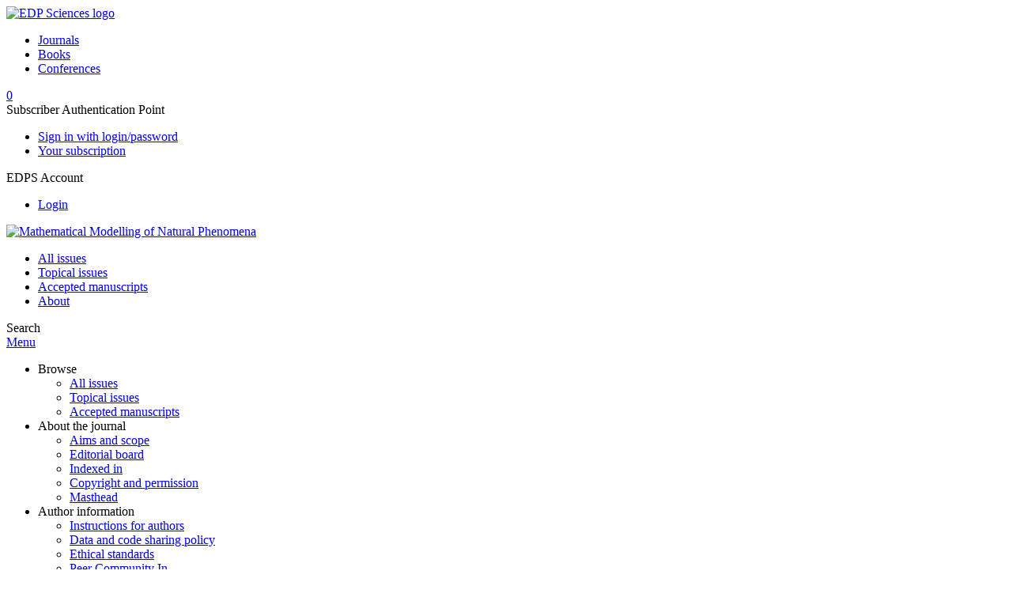

--- FILE ---
content_type: text/html; charset=utf-8
request_url: https://www.mmnp-journal.org/articles/mmnp/abs/2017/03/mmnp2017123p14/mmnp2017123p14.html
body_size: 12221
content:
<!DOCTYPE html>
<html xml:lang="en-gb" lang="en-gb" dir="ltr">
<head>
    <meta name="viewport" content="width=device-width, initial-scale=1.0, shrink-to-fit=no">
      <base href="https://www.mmnp-journal.org/articles/mmnp/abs/2017/03/mmnp2017123p14/mmnp2017123p14.html" />
  <meta http-equiv="content-type" content="text/html; charset=utf-8" />
  <meta name="keywords" content="Mathematical Modelling Natural Phenomena, EDP Sciences" />
  <meta name="robots" content="index, follow, noarchive" />
  <meta name="description" content="The Mathematical Modelling of Natural Phenomena (MMNP) is an international research journal, which publishes top-level original and review papers, short communications and proceedings on mathematical modelling in biology, medicine, chemistry, physics, and other areas." />
  <title>Linear Partial Divided-Difference Equation Satisfied by Multivariate Orthogonal Polynomials on Quadratic Lattices | Mathematical Modelling of Natural Phenomena</title>
  <link rel="stylesheet" href="/libraries/jquery/jquery.multiselect.css" type="text/css" />
  <link rel="stylesheet" href="/libraries/jquery/jquery.qtip/jquery.qtip.min.css" type="text/css" />
  <link rel="stylesheet" href="/libraries/jquery/jquery.magnific-popup.css" type="text/css" />
  <link rel="stylesheet" href="/p/jquery.php/ui/1.12.0/themes/base/jquery-ui.css" type="text/css" />
  <link rel="stylesheet" href="/templates/template1/css/com_article.css" type="text/css" />
  <link rel="stylesheet" href="/templates/template1/css/com_article_hljs_github.min.css" type="text/css" />
  <link rel="stylesheet" href="/templates/template1/css/mod_article_bookmarking.css" type="text/css" />
  <link rel="stylesheet" href="/templates/template1/css/mod_article_purchase.css" type="text/css" />
  <link rel="stylesheet" href="/templates/template1/css/mod_solr.css" type="text/css" />
  <script src="/p/jquery.php/jquery-3.1.0.min.js" type="text/javascript"></script>
  <script src="/plugins/system/jqueryeasy/jquerynoconflict.js" type="text/javascript"></script>
  <script src="/p/jquery.php/ui/1.12.0/jquery-ui.min.js" type="text/javascript"></script>
  <script src="/libraries/jquery/jquery.multiselect.min.js" type="text/javascript"></script>
  <script src="/libraries/jquery/jquery.qtip/jquery.qtip.min.js" type="text/javascript"></script>
  <script src="/libraries/jquery/jquery.magnific-popup.min.js" type="text/javascript"></script>
  <script src="https://www.mmnp-journal.org/components/com_article/assets/js/highlight/highlight.min.js" type="text/javascript"></script>
  <script src="https://www.mmnp-journal.org/components/com_article/assets/js/article.js" type="text/javascript"></script>
  <script src="https://www.mmnp-journal.org/components/com_article/assets/js/highlight/highlight.js" type="text/javascript"></script>
  <script src="https://www.googletagmanager.com/gtag/js?id=G-S2LKMZBHJL" type="text/javascript"></script>
  <script src="/modules/mod_article_bookmarking/assets/js/bookmarking.js" type="text/javascript"></script>
  <script src="/modules/mod_solr/assets/js/mod_solr.js" type="text/javascript"></script>
  <script src="/libraries/jquery/jquery.autocomplete.js" type="text/javascript"></script>
  <script type="text/javascript">
var ARTICLE_CLICK_VIEW = "Click to view fullscreen";
var ARTICLE_CLICK_HIDE = "Click anywhere to hide the fullscreen overlay";
var ARTICLE_CLICK_MOVIE = "Click to play the movie";
var COM_ARTICLE_DISPLAY_EQUATION_AS = "Display equations as";
var COM_ARTICLE_COPY_IN_CLIPBOARD = "LaTeX copied in clipboard!";
const MATHML_DISPLAY = "disabled";
window.dataLayer = window.dataLayer || [];
function gtag() {dataLayer.push(arguments);}
gtag('js', new Date());
gtag('consent', 'default', {
  'ad_storage': 'denied',
  'ad_user_data': 'denied',
  'ad_personalization': 'denied',
  'analytics_storage': 'denied',
  'wait_for_update': 500
});
gtag('config', 'G-S2LKMZBHJL', { 
    'edpsname': 'mmnp',
    'site_name': 'Mathematical Modelling of Natural Phenomena',
    'plateform': 'journal',
    'plateform_type': 'edp',
    'server_host': 'ovh-canada'
});gtag('config', 'user_properties', {
    'edpsname': 'mmnp',
    'site_name': 'Mathematical Modelling of Natural Phenomena',
    'plateform': 'journal',
    'plateform_type': 'edp',
    'server_host': 'ovh-canada'
});
  </script>
  <link title="schema(PRISM)" rel="schema.prism" href="http://prismstandard.org/namespaces/1.2/basic/">
  <meta name="citation_journal_title" content="Mathematical Modelling of Natural Phenomena">
  <meta name="citation_journal_abbrev" content="Math. Model. Nat. Phenom.">
  <meta name="citation_publisher" content="EDP Sciences">
  <meta name="citation_author" content="D. D. Tcheutia">
  <meta name="citation_author_institution" content="African Institute for Mathematical Sciences, AIMS-Cameroon P.O. Box 608, Limbé Crystal Gardens, South West Region, Cameroon">
  <meta name="citation_author" content="Y. Guemo Tefo">
  <meta name="citation_author_institution" content="Department of Mathematics, Faculty of Sciences, University of Yaounde I, Yaoundé, Cameroon">
  <meta name="citation_author" content="M. Foupouagnigni">
  <meta name="citation_author_institution" content="African Institute for Mathematical Sciences, AIMS-Cameroon P.O. Box 608, Limbé Crystal Gardens, South West Region, Cameroon">
  <meta name="citation_author_institution" content="Department of Mathematics, Higher Teachers' Training College, University of Yaounde I, Cameroon">
  <meta name="citation_author" content="E. Godoy">
  <meta name="citation_author_institution" content="Departamento de Matemática Aplicada II, E.E. Industrial, Universidade de Vigo Campus Lagoas-Marcosende, 36310 Vigo, Spain">
  <meta name="citation_author" content="I. Area">
  <meta name="citation_author_institution" content="Departamento de Matemática Aplicada II, E.E. Aeronáutica e do Espazo, Universidade de Vigo Campus As Lagoas s/n, 32004 Ourense, Spain">
  <meta name="citation_title" content="Linear Partial Divided-Difference Equation Satisfied by Multivariate Orthogonal Polynomials on Quadratic Lattices">
  <meta name="citation_online_date" content="2017/05/31">
  <meta name="citation_publication_date" content="2017">
  <meta name="citation_volume" content="12">
  <meta name="citation_issue" content="3">
  <meta name="citation_firstpage" content="14">
  <meta name="citation_lastpage" content="43">
  <meta name="citation_doi" content="10.1051/mmnp/201712303">
  <meta name="citation_abstract_html_url" content="https://www.mmnp-journal.org/articles/mmnp/abs/2017/03/mmnp2017123p14/mmnp2017123p14.html">
  <meta name="citation_pdf_url" content="https://www.mmnp-journal.org/articles/mmnp/pdf/2017/03/mmnp2017123p14.pdf">
  <meta name="citation_issn" content="1760-6101">
  <meta name="citation_language" content="en">
  <meta name="citation_keyword" content="bivariate Racah polynomials">
  <meta name="citation_keyword" content="bivariate Wilson polynomials">
  <meta name="citation_keyword" content="partial divided-difference equation">
  <meta name="citation_keyword" content="partial difference equation">
  <meta name="citation_keyword" content="nonuniform lattice">
  <meta name="citation_keyword" content="quadratic lattice">
  <meta name="citation_article_type" content="Research Article">
  <meta name="citation_abstract" lang="en" content="In this paper, a fourth-order partial divided-difference equation on quadratic lattices with polynomial coefficients satisfied by bivariate Racah polynomials is presented. From this result, we recover the difference equation satisfied by the bivariate Racah polynomials given by Geronimo and Iliev. Moreover, we obtain explicitly the matrix coefficients appearing in the three-term recurrence relations satisfied by any bivariate orthogonal polynomial solution of the equation. In particular, we provide explicit expressions for the matrices in the three-term recurrence relations satisfied by the bivariate Racah polynomials introduced by Tratnik. Moreover, we present the family of monic bivariate Racah polynomials defined from the three-term recurrence relations they satisfy, and we solve the connection problem between two different families of bivariate Racah polynomials. These results are then applied to other families of bivariate orthogonal polynomials, namely the bivariate Wilson, continuous dual Hahn and continuous Hahn, the latter two through limiting processes. The fourth-order partial divided-difference equations on quadratic lattices are shown to be of hypergeometric type in the sense that the divided-difference derivatives of solutions are themselves solution of the same type of divided-difference equations.">
  <meta name="citation_reference" content="citation_author=I. Area;citation_author=N. M. Atakishiyev;citation_author=E. Godoy;citation_author=J. Rodal;citation_title=Linear partial difference equations on q-linear lattices and their bivariate q-orthogonal polynomial solutions;citation_journal_title=Appl. Math. Comput.;citation_volume=223;citation_publication_date=2013;citation_firstpage=520;citation_lastpage=536;">
  <meta name="citation_reference" content="citation_author=I. Area;citation_author=E. Godoy;citation_author=J. Rodal;citation_title=On a class of bivariate second-order linear partial difference equations and their monic orthogonal polynomial solutions;citation_journal_title=J. Math. Anal. Appl.;citation_volume=389;citation_publication_date=2012;citation_firstpage=165;citation_lastpage=178;">
  <meta name="citation_reference" content="citation_author=I. Area;citation_author=E. Godoy;citation_author=A. Ronveaux;citation_author=A. Zarzo;citation_title=Bivariate second-order linear partial differential equations and orthogonal polynomial solutions;citation_journal_title=J. Math. Anal. Appl.;citation_volume=387;citation_issue=2;citation_publication_date=2012;citation_firstpage=1188;citation_lastpage=1208;">
  <meta name="citation_reference" content="citation_author=N. M. Atakishiyev;citation_author=M. Rahman;citation_author=S. K. Suslov;citation_title=On classical orthogonal polynomials;citation_journal_title=Constr. Approx.;citation_volume=11;citation_issue=2;citation_publication_date=1995;citation_firstpage=181;citation_lastpage=226;">
  <meta name="citation_reference" content="C. F. Dunkl, Y. Xu. Orthogonal polynomials of several variables, volume 81 of Encyclopedia of Mathematics and its Applications, Cambridge University Press, Cambridge, 2001.">
  <meta name="citation_reference" content="citation_author=M. Foupouagnigni;citation_title=On difference equations for orthogonal polynomials on nonuniform lattices;citation_journal_title=J. Difference Equ. Appl.;citation_volume=14;citation_issue=2;citation_publication_date=2008;citation_firstpage=127;citation_lastpage=174;">
  <meta name="citation_reference" content="citation_author=M. Foupouagnigni;citation_author=K. Koepf;citation_author=K. Kenfack-Nangho;citation_author=S. Mboutngam;citation_title=On solutions of holonomic divided-difference equations on nonuniform lattices;citation_journal_title=Axioms;citation_volume=2;citation_issue=3;citation_publication_date=2013;citation_firstpage=404;citation_lastpage=434;">
  <meta name="citation_reference" content="citation_author=J. S. Geronimo;citation_author=P. Iliev;citation_title=Multivariable Askey-Wilson function and bispectrality;citation_journal_title=Ramanujan J.;citation_volume=24;citation_issue=3;citation_publication_date=2011;citation_firstpage=273;citation_lastpage=287;">
  <meta name="citation_reference" content="citation_author=R. A. Gustafson;citation_title=A Whipple's transformation for hypergeometric series in U(n ) and multivariable hypergeometric orthogonal polynomials;citation_journal_title=SIAM J. Math. Anal.;citation_volume=18;citation_issue=2;citation_publication_date=1987;citation_firstpage=495;citation_lastpage=530;">
  <meta name="citation_reference" content="citation_author=M. E. H. Ismail;citation_author=D. Stanton;citation_title=Some combinatorial and analytical identities;citation_journal_title=Ann. Comb.;citation_volume=16;citation_issue=4;citation_publication_date=2012;citation_firstpage=755;citation_lastpage=771;">
  <meta name="citation_reference" content="R. Koekoek, P. A. Lesky, R. F. Swarttouw. Hypergeometric orthogonal polynomials and their q-analogues, Springer Monographs in Mathematics, Springer-Verlag, Berlin, 2010.">
  <meta name="citation_reference" content="citation_author=S. Lewanowicz;citation_author=P. Woźny;citation_title=Two-variable orthogonal polynomials of big q-Jacobi type;citation_journal_title=J. Comput. Appl. Math.;citation_volume=233;citation_issue=6;citation_publication_date=2010;citation_firstpage=1554;citation_lastpage=1561;">
  <meta name="citation_reference" content="citation_author=S. Lewanowicz;citation_author=P. Woźny;citation_author=R. Nowak;citation_title=Structure relations for the bivariate big q-Jacobi polynomials;citation_journal_title=Applied Mathematics and Computation;citation_volume=219;citation_issue=16;citation_publication_date=2013;citation_firstpage=8790;citation_lastpage=8802;">
  <meta name="citation_reference" content="A. P. Magnus. Associated Askey-Wilson polynomials as Laguerre-Hahn orthogonal polynomials. In Orthogonal polynomials and their applications (Segovia, 1986), volume 1329 of Lecture Notes in Math., 261–278, Springer, Berlin, 1988.">
  <meta name="citation_reference" content="citation_author=A. P. Magnus;citation_title=Special nonuniform lattice (snul) orthogonal polynomials on discretedense sets of points;citation_journal_title=J. Comput. Appl. Math.;citation_volume=65;citation_issue=1-3;citation_publication_date=1995;citation_firstpage=253;citation_lastpage=265;">
  <meta name="citation_reference" content="A. F. Nikiforov, S. K. Suslov, V. B. Uvarov. Classical orthogonal polynomials of a discrete variable, Springer Series in Computational Physics, Springer-Verlag, Berlin, 1991.">
  <meta name="citation_reference" content="citation_author=P. Njionou Sadjang;citation_author=W. Koepf;citation_author=M. Foupouagnigni;citation_title=On structure formulas for Wilson polynomials;citation_journal_title=Integral Transforms Spec. Funct.;citation_volume=26;citation_issue=12;citation_publication_date=2015;citation_firstpage=1000;citation_lastpage=1014;">
  <meta name="citation_reference" content="F. W. J. Olver, D. W. Lozier, R. F. Boisvert, C. W. Clark. NIST Handbook of Mathematical Functions, Cambridge University Press, New York, NY, 2010.">
  <meta name="citation_reference" content="citation_author=S. Post;citation_title=Racah polynomials and recoupling schemes of su (1,1). SIGMA Symmetry Integrability Geom;citation_journal_title=Methods Appl.;citation_volume=11;citation_publication_date=2015;">
  <meta name="citation_reference" content="citation_author=M. V. Tratnik;citation_title=Some multivariable orthogonal polynomials of the Askey tableau–-continuous families;citation_journal_title=J. Math. Phys.;citation_volume=32;citation_issue=8;citation_publication_date=1991;citation_firstpage=2065;citation_lastpage=2073;">
  <meta name="citation_reference" content="citation_author=M. V. Tratnik;citation_title=Some multivariable orthogonal polynomials of the Askey tableau-discrete families;citation_journal_title=J. Math. Phys.;citation_volume=32;citation_issue=9;citation_publication_date=1991;citation_firstpage=2337;citation_lastpage=2342;">
  <meta name="citation_reference" content="citation_author=J. F. van Diejen;citation_author=J. V. Stokman;citation_title=Multivariable q-Racah polynomials;citation_journal_title=Duke Math. J.;citation_volume=91;citation_issue=1;citation_publication_date=1998;citation_firstpage=89;citation_lastpage=136;">
  <meta name="citation_reference" content="citation_author=J. A. Wilson;citation_title=Some hypergeometric orthogonal polynomials;citation_journal_title=SIAM J. Math. Anal.;citation_volume=11;citation_issue=4;citation_publication_date=1980;citation_firstpage=690;citation_lastpage=701;">
  <meta name="citation_reference" content="N. S. Witte. Semi-classical orthogonal polynomial systems on non-uniform lattices, deformations of the Askey table and analogs of isomonodromy. http://arxiv.org/abs/1204.2328, 2011.">
  <meta name="prism.copyright" content="© EDP Sciences, 2017">
  <meta name="prism.publicationName" content="Mathematical Modelling of Natural Phenomena">
  <meta name="prism.coverDisplayDate" content="2017">
  <meta name="prism.volume" content="12">
  <meta name="prism.number" content="3">
  <meta name="prism.issueName" content="Special functions and analysis of PDEs">
  <meta name="prism.startingPage" content="14">
  <meta name="prism.endingPage" content="43">
  <meta name="prism.eIssn" content="1760-6101">
  <meta name="prism.doi" content="10.1051/mmnp/201712303">
  <meta name="prism.keyword" content="bivariate Racah polynomials">
  <meta name="prism.keyword" content="bivariate Wilson polynomials">
  <meta name="prism.keyword" content="partial divided-difference equation">
  <meta name="prism.keyword" content="partial difference equation">
  <meta name="prism.keyword" content="nonuniform lattice">
  <meta name="prism.keyword" content="quadratic lattice">
  <meta name="prism.url" content="https://www.mmnp-journal.org/articles/mmnp/abs/2017/03/mmnp2017123p14/mmnp2017123p14.html">

    <link href="/templates/template1/images/mmnp/favicon.ico" rel="shortcut icon" type="image/vnd.microsoft.icon" />
          <link rel="preconnect" href="https://fonts.googleapis.com">
      <link rel="preconnect" href="https://fonts.gstatic.com" crossorigin>
      <link href="https://fonts.googleapis.com/css2?family=Crimson+Text&family=Open+Sans:wght@400;600&display=swap" rel="stylesheet">
        
    <link href="/templates/source/css/article.css" rel="stylesheet" type="text/css"/>
    <link href="/templates/template1/css/cookie.css" rel="stylesheet" type="text/css"/>
    <link href="/templates/template1/css/commun_v3.css" rel="stylesheet" type="text/css"/>
    <link href="/templates/template1/css/template1.css" rel="stylesheet" type="text/css"/>
    <link href="/templates/source/css/flags25.css" rel="stylesheet" type="text/css"/>    

        <link href="/templates/template1/css/mmnp.css" rel="stylesheet" type="text/css"/>
        <link href="/templates/source/js/mmenu2/dist/css/jquery.mmenu.all.css" rel="stylesheet" type="text/css"/>
    <!--[if IE]>
    <link rel="stylesheet" href="/templates/template1/css/ie.css" type="text/css" />
    <script src="/templates/template1/html5-ie.js"></script>
    <![endif]-->
</head>



<body id="com_article" class="mmnp  ">
    <div id="journal-webpage">
        <header>
                          <div class="header-edp">
        <div class="wrap ">

                        <div class="logo-edp">


                
                                              <a href="https://www.edpsciences.org" target="_blank"><img src="/templates/source/images/logos/logo_edp_105.svg" alt="EDP Sciences logo"></a>
                                                       </div>
                                <nav class="edp-nav">
                        <ul>
                                <li><a href="https://publications.edpsciences.org/">Journals</a></li>
                                <li><a href="https://www.edpsciences.org/en/books">Books</a></li>
                                <li><a href="https://www.webofconferences.org/">Conferences</a></li>
                        </ul>
                </nav>
                        


                            <div class="header_cart">
                <a href="#" class="cart-box" id="cart-info" title="Display your shopping cart">
  <span class="ico ico-cart"></span> <span class="cart-counter hidden">0</span>
</a>

            </div>
        
                
                                   <div class="reg_info auth">
            <div class="btn-nav">
            <span class="ico16 white subs"></span><span>Subscriber Authentication Point  </span>
            <nav class="user">
                <ul>
                                            <li>
                            <a href="/component/authenticate/?task=login">
                                Sign in with login/password
                            </a>
                        </li>
                                        <li>
                        <a href="/component/authenticate/?task=access">
                            Your subscription
                        </a>
                    </li>
                                    </ul>
            </nav>
        </div>
    </div>
<div class="reg_info account">
    <div class="btn-nav">
                    <span class="ico16 white login"></span> <span class="reg_info-user">EDPS Account</span>
                <nav class="user">
                        <ul>
                <li><a href="/component/services/">Login</a></li>
            </ul>
                    </nav>
    </div>
</div>


                
                <div class="clear"></div>
        </div>
</div>


                                                            

	    

            <div class="header-nav">

              
              <div class="wrap">
                        
                                <a href="/" class="logo" title="Journal homepage"><img src="/templates/template1/images/mmnp/logo_mmnp.png" alt="Mathematical Modelling of Natural Phenomena"></a>
                
                <nav class="menu">
                  
<ul class="menu">
<li class="item-121"><a href="/component/issues/?task=all&amp;Itemid=121" >All issues</a></li><li class="item-341"><a href="/component/list/?task=topic" >Topical issues</a></li><li class="item-325"><a href="/component/forthcoming/" >Accepted manuscripts</a></li><li class="item-268"><a href="/about-the-journal/aims-and-scope" >About</a></li></ul>

                </nav>


                            
                

<div class="custom search default">
<span class="ico ico-search" title="Display the search engine">Search</span>
</div>


                <a href="#menu-mobile" class="nav-mobile-link">Menu</a>
                
              </div>

               
            <nav id="menu-mobile">
<ul class="menu">
<li class="item-265 deeper parent"><span class="separator">Browse</span>
<ul><li class="item-246"><a href="/component/issues/?task=all" >All issues</a></li><li class="item-312"><a href="/component/list/?task=topic" >Topical issues</a></li><li class="item-327"><a href="/component/forthcoming/" >Accepted manuscripts</a></li></ul></li><li class="item-243 deeper parent"><span class="separator">About the journal</span>
<ul><li class="item-278"><a href="/about-the-journal/aims-and-scope" >Aims and scope</a></li><li class="item-272"><a href="/about-the-journal/editorial-board" >Editorial board</a></li><li class="item-274"><a href="/about-the-journal/indexed-in" >Indexed in</a></li><li class="item-188"><a href="/about-the-journal/copyright-and-permission" >Copyright and permission</a></li><li class="item-286"><a href="/about-the-journal/masthead" >Masthead</a></li></ul></li><li class="item-279 deeper parent"><span class="separator">Author information</span>
<ul><li class="item-280"><a href="/author-information/instructions-for-authors" >Instructions for authors</a></li><li class="item-358"><a href="/author-information/data-and-code-sharing-policy" >Data and code sharing policy</a></li><li class="item-361"><a href="/author-information/ethical-standards" >Ethical standards</a></li><li class="item-355"><a href="/author-information/peer-community-in" >Peer Community In</a></li><li class="item-282"><a href="/author-information/copyright-and-permission" >Copyright and permission</a></li><li class="item-316"><a href="/author-information/latex2e-macro-package" >LaTeX2e macro package</a></li><li class="item-335"><a href="https://www.edpsciences.org/en/national-open-access-agreement-in-france" target="_blank" >National agreement in France</a></li><li class="item-345"><a href="/author-information/language-editing-services" >Language Editing Services</a></li></ul></li><li class="item-157"><a href="http://www.editorialmanager.com/mmnp/" target="_blank" >Submit your paper</a></li><li class="item-191"><a href="/component/journal_price/?Itemid=191" >Subscriber information</a></li><li class="item-364"><a href="https://www.edpsciences.org/en/maths-s2o-programme " target="_blank" >Subscribe to Open (S2O)</a></li><li class="item-263"><a href="/component/services/" >Reader's services</a></li><li class="item-252"><a href="/news" >News</a></li></ul>
</nav>
            </div>

            <div id="search" class="hidden">
    <div class="wrap-search">
        <form action="/component/solr/?task=quick_search" method="post">
            <div class="wrap">
                <div class="inputs">
                    <input type="text" name="q" />
                    <button type="submit" value="search">
                        <span class="ico ico-search" title="Search"></span>
                    </button>
                </div> 
                                <div class="advanced"><a href="/component/solr/">Advanced Search</a></div>
            </div>

        </form>
    </div>
</div>
<script type="text/javascript">
	jQuery(function ($) {
	    var source = function (request, callback) {
	        var term = request.term;
            $.ajax({
                url: '/index.php',
                dataType: 'json',
                method: 'GET',
                data: {
                    option: 'com_solr',
                    task: 'auto_complete',
                    query: term
                },
                success: function (data) {
                    var suggestions = [];
                    try {
                        data.suggest.default[term].suggestions.forEach(function (s) { suggestions.push(s.term)}) } catch (e) {
                    }

                    callback(suggestions);
                },
                error: function (err) {
                    callback([]);
                }
            });
        };

		$('#search').find('input[name=q]').autocomplete({
			source: source
		});
	});
</script>

                          <div class="header-cover">
                                                                    
              </div>
                    </header>

        <main class="mmnp" id="main">

            <!--div class="wrap">
             <p>Message placeholder</p>
            </div-->

            
            
                                                    

            
            
            <div class="wrap" >
                              
<div class="breadcrumbs">



<a href="/component/issues/" class="pathway">All issues</a> <img src="/media/system/images/arrow.png" alt=""  /> <a href="/articles/mmnp/abs/2017/03/contents/contents.html" class="pathway">Volume 12 / No 3 (2017)</a> <img src="/media/system/images/arrow.png" alt=""  /> <a href="/articles/mmnp/abs/2017/03/mmnp2017123p14/mmnp2017123p14.html" class="pathway">Math. Model. Nat. Phenom., 12 3 (2017) 14-43</a> <img src="/media/system/images/arrow.png" alt=""  /> <span>Abstract</span></div>

              
                                                    <div id="content" class="id-101  full">
                    <div>
                                           
                        <nav class="nav-article nav-buttons">
                          
<ul class="menu">
<li class="item-265 deeper parent"><span class="separator">Browse</span>
<ul><li class="item-246"><a href="/component/issues/?task=all" >All issues</a></li><li class="item-312"><a href="/component/list/?task=topic" >Topical issues</a></li><li class="item-327"><a href="/component/forthcoming/" >Accepted manuscripts</a></li></ul></li><li class="item-243 deeper parent"><span class="separator">About the journal</span>
<ul><li class="item-278"><a href="/about-the-journal/aims-and-scope" >Aims and scope</a></li><li class="item-272"><a href="/about-the-journal/editorial-board" >Editorial board</a></li><li class="item-274"><a href="/about-the-journal/indexed-in" >Indexed in</a></li><li class="item-188"><a href="/about-the-journal/copyright-and-permission" >Copyright and permission</a></li><li class="item-286"><a href="/about-the-journal/masthead" >Masthead</a></li></ul></li><li class="item-279 deeper parent"><span class="separator">Author information</span>
<ul><li class="item-280"><a href="/author-information/instructions-for-authors" >Instructions for authors</a></li><li class="item-358"><a href="/author-information/data-and-code-sharing-policy" >Data and code sharing policy</a></li><li class="item-361"><a href="/author-information/ethical-standards" >Ethical standards</a></li><li class="item-355"><a href="/author-information/peer-community-in" >Peer Community In</a></li><li class="item-282"><a href="/author-information/copyright-and-permission" >Copyright and permission</a></li><li class="item-316"><a href="/author-information/latex2e-macro-package" >LaTeX2e macro package</a></li><li class="item-335"><a href="https://www.edpsciences.org/en/national-open-access-agreement-in-france" target="_blank" >National agreement in France</a></li><li class="item-345"><a href="/author-information/language-editing-services" >Language Editing Services</a></li></ul></li><li class="item-157"><a href="http://www.editorialmanager.com/mmnp/" target="_blank" >Submit your paper</a></li><li class="item-191"><a href="/component/journal_price/?Itemid=191" >Subscriber information</a></li><li class="item-364"><a href="https://www.edpsciences.org/en/maths-s2o-programme " target="_blank" >Subscribe to Open (S2O)</a></li><li class="item-263"><a href="/component/services/" >Reader's services</a></li><li class="item-252"><a href="/news" >News</a></li></ul>

                        </nav>
                                            
                      
<div id="system-message-container">
</div>
                      

                      
                                              <div class="flexme flexme-article">
                        <div class="article-content">
                                <div>
    












</div>

 
    <div class="summary " >
	<table>
		
	
		<tr>
		<th valign="top">
							Issue
					</th>
		<td width="10"></td>
		<td>
							<div>
											Math. Model. Nat. Phenom.
									</div>
										<div><strong>Volume </strong>12, Number <strong>3</strong>, 2017				</div>
				
					                Special functions and analysis of PDEs
	            					</td>
	<tr><td colspan="3" ></td></tr>
	<tr><td colspan="3" class="sep_issue"></td></tr>
	</tr>
	
			<tr>
			<th>
									Page(s)
								</th>
			<td></td>
			            <td>14 - 43</td>
        		</tr>
		
		
			<tr>
			<th>DOI</th>
			<td></td>
			<td>
				<a href="https://doi.org/10.1051/mmnp/201712303">
					https://doi.org/10.1051/mmnp/201712303
				</a>
			</td>
		</tr>
		
			<tr>
			<th>Published online</th>
			<td></td>
			<td>
				31 May 2017
			</td>
		</tr>
		
		</table>
</div>



<div id="article">
    <!DOCTYPE html PUBLIC "-//W3C//DTD XHTML 1.0 Transitional//EN">
<div id="contenu-min">
<div id="head">
<i>Math. Model. Nat. Phenom.</i> Vol. 12, No. 3, 2017, pp. 14-43<h2 class="title">Linear Partial Divided-Difference Equation Satisfied by Multivariate Orthogonal Polynomials on Quadratic Lattices</h2>
<div class="article-authors"><p class="bold"><span id="mmnp2017123p14-author-1" data-url="/component/author/?dkey=10.1051/mmnp/201712303&amp;n=1" class="author">D. D. Tcheutia</span><sup>1</sup>, <span id="mmnp2017123p14-author-2" data-url="/component/author/?dkey=10.1051/mmnp/201712303&amp;n=2" class="author">Y. Guemo Tefo</span><sup>2</sup>, <span id="mmnp2017123p14-author-3" data-url="/component/author/?dkey=10.1051/mmnp/201712303&amp;n=3" class="author">M. Foupouagnigni</span><sup>1</sup><sup>,3</sup>, <span id="mmnp2017123p14-author-4" data-url="/component/author/?dkey=10.1051/mmnp/201712303&amp;n=4" class="author">E. Godoy</span><sup>4</sup> and <span id="mmnp2017123p14-author-5" data-url="/component/author/?dkey=10.1051/mmnp/201712303&amp;n=5" class="author">I. Area</span><sup>5</sup><sup>*</sup></p></div>
<p class="aff">
				<sup>1</sup> 
				 
					African Institute for Mathematical Sciences, AIMS-Cameroon  P.O. Box 608,  Limb&#233; Crystal Gardens,  South West Region,  Cameroon 
				 
			<br>
				<sup>2</sup> 
				 
					Department of Mathematics, Faculty of Sciences, University of Yaounde I,  Yaound&#233;,  Cameroon 
				 
			<br>
				<sup>3</sup> 
				 
					Department of Mathematics, Higher Teachers' Training College, University of Yaounde I,  Cameroon 
				 
			<br>
				<sup>4</sup> 
				 
					Departamento de Matem&#225;tica Aplicada II, E.E. Industrial, Universidade de Vigo Campus Lagoas-Marcosende,  36310   Vigo,  Spain 
				 
			<br>
				<sup>5</sup> 
				 
					Departamento de Matem&#225;tica Aplicada II, E.E. Aeron&#225;utica e do Espazo, Universidade de Vigo Campus As Lagoas s/n,  32004   Ourense,  Spain 
				 
			<br></p>
<p class="corresp">
					<sup>*</sup> Corresponding author. E-mail: <a href="mailto:area@uvigo.es">area@uvigo.es</a>
				<br></p>
<p class="bold"><a name="abs"></a>Abstract</p>
				<p>In this paper, a fourth-order partial divided-difference equation on quadratic lattices with polynomial coefficients satisfied by bivariate Racah polynomials is presented. From this result, we recover the difference equation satisfied by the bivariate Racah polynomials given by Geronimo and Iliev. Moreover, we obtain explicitly the matrix coefficients appearing in the three-term recurrence relations satisfied by any bivariate orthogonal polynomial solution of the equation. In particular, we provide explicit expressions for the matrices in the three-term recurrence relations satisfied by the bivariate Racah polynomials introduced by Tratnik. Moreover, we present the family of monic bivariate Racah polynomials defined from the three-term recurrence relations they satisfy, and we solve the connection problem between two different families of bivariate Racah polynomials. These results are then applied to other families of bivariate orthogonal polynomials, namely the bivariate Wilson, continuous dual Hahn and continuous Hahn, the latter two through limiting processes. The fourth-order partial divided-difference equations on quadratic lattices are shown to be of hypergeometric type in the sense that the divided-difference derivatives of solutions are themselves solution of the same type of divided-difference equations.</p>
			<div class="kword">
<p><span class="bold">Mathematics Subject Classification: </span>33C45 / 33C50 / 33E30 / 39A14</p>
<p><span class="bold">Key words: </span>bivariate Racah polynomials / bivariate Wilson polynomials / partial divided-difference equation / partial difference equation / nonuniform lattice / quadratic lattice</p>
</div>
</div>
<p><i>&#169; EDP Sciences, 2017</i></p>
</div>

</div>

    <div id="metrics-tabs" data-doi="10.1051/mmnp/201712303" data-edps_ref="mmnp2017123p14">
<nav class="toolbar">
	<button class="toolbar-item" id="metrics-siq">Current usage metrics</button>
	<button class="toolbar-item" id="info">About article metrics</button>
    
	
	<button class="toolbar-item" id="return">Return to article</button>
</nav>

<div class="panel" data-for="metrics-siq">
</div>

<div class="panel" data-for="metrics-alm"></div>

<div class="panel" data-for="info">
	

	<p>Current usage metrics show cumulative count of Article Views (full-text article views including HTML views, PDF and ePub downloads, according to the available data)  and Abstracts Views on Vision4Press platform.</p>

	<p>Data correspond to usage on the plateform after 2015. The current usage metrics is available 48-96 hours after online publication and is updated daily on week days.</p>

	<div class="msg msg-info">
		<span class="ico ico-info"></span>
		<div>
			<p>Initial download of the metrics may take a while.</p>
		</div>
	</div>


</div>




</div>
<script type="text/javascript" src="/templates/source/js/metrics-tab.js"></script>




                        


                                                          

<div id="trendmd">

	<div id="trendmd-suggestions"></div>

	<script typ=e"text/javascript" src="//trendmd.s3.amazonaws.com/trendmd.min.js"></script>
     <script type="text/javascript">TrendMD.register({journal_id: 56174, element: '#trendmd-suggestions', track_id: null});</script>

</div>

                                                    </div>
                        <nav class="article">
                           
  <div class="buy-box">
  <span>Purchase access: <strong>€35</strong></span>
  <ul class="simple small">
    <li>Unlimited access to the full article</li>
    <li>Instant PDF download</li>
  </ul>
  <input type="button" class="btn-add-to-cart has-spinner" data-dkey="10.1051/mmnp/201712303" data-status="0" value="Add to cart">
</div>

 
  <div class="module_title">
    <a href="/">Homepage</a>
</div>
<div class="nav-section"><div class="title_toc"><a href="/articles/mmnp/abs/2017/03/contents/contents.html">Table of Contents</a></div><div class="module_nav"><a href="/articles/mmnp/abs/2017/03/mmnp2017123p4/mmnp2017123p4.html" class="back"><span></span>Previous article</a><a href="/articles/mmnp/abs/2017/03/mmnp2017123p44/mmnp2017123p44.html" class="forth">Next article<span></span></a><div class="clear"></div></div></div> 

    <div class="nav-section files"> <h2>Article contents</h2><div class="article_doc"><ul><li><a href="/articles/mmnp/abs/2017/03/mmnp2017123p14/mmnp2017123p14.html" title="Abstract" class="current">Abstract</a></li><li><a href="/articles/mmnp/pdf/2017/03/mmnp2017123p14.pdf" title="PDF (496.2 KB)">PDF (496.2 KB)</a></li><li><a href="/articles/mmnp/ref/2017/03/mmnp2017123p14/mmnp2017123p14.html" title="References">References</a></li></ul>
    </div>

</div>





    <div class="nav-section stats"><h2>Metrics</h2><script type='text/javascript' src='https://d1bxh8uas1mnw7.cloudfront.net/assets/embed.js'></script><ul><li><a id="show-metrics">Show article metrics</a></li></ul>
    </div>


<div class="nav-section servs"><h2>Services</h2><ul><li><strong>Articles citing this article</strong><br /><div style="margin-left:8px"><a href="https://www.mmnp-journal.org/component/citedby/?task=crossref&amp;doi=10.1051/mmnp/201712303">CrossRef (6)</a></div></li><li><strong>Same authors</strong><br /><div style="margin-left:8px">- <a href="https://www.mmnp-journal.org/component/solr/?task=authors&amp;tool=google&amp;dkey=10.1051/mmnp/201712303" target="_blank">Google Scholar</a></div><div style="margin-left:8px">- <a href="https://www.mmnp-journal.org/component/solr/?task=authors&amp;dkey=10.1051/mmnp/201712303" target="_blank">EDP Sciences database</a></div></li><div class="separator"></div><li><a href="https://www.mmnp-journal.org/component/recommend/?type=article&amp;dkey=10.1051/mmnp/201712303">Recommend this article</a></li><li><a href="https://www.mmnp-journal.org/component/makeref/?task=show&amp;type=html&amp;doi=10.1051/mmnp/201712303">Download citation</a></li></ul>
</div>
 


 
  <div class="nav-section related">
  <h2>Related Articles</h2>
  <script type="text/javascript">
    jQuery(function ($) {
      $(document).ready(function() {
        $('.nav-toggle').click(function() {
          var collapse_content_selector = $(this).attr('href');
          var toggle_switch = $(this);
          $(collapse_content_selector).toggle(function() {
            if ($(this).css('display') == 'none') {
              toggle_switch.html('More');
            } else {
              toggle_switch.html('Less');
            }
          });
        });
      });
    });
  </script>
            <div class="articles">
                      <a href="https://www.esaim-proc.org/articles/proc/abs/2016/01/proc165305/proc165305.html" class="title">A Powell-Sabin finite element scheme for partial differential equations</a>
            <br />
    
          ESAIM: PROCEEDINGS AND SURVEYS, March 2016, Vol. 53, p. 64-76<br />
        <div class="separator"></div>
                            <a href="http://www.eas-journal.org/articles/eas/abs/2006/05/eas22004/eas22004.html" class="title">Modeling for direct imaging of exoplanets data processing</a>
            <br />
    
          Astronomy with High Contrast Imaging III
M. Carbillet, A. Ferrari and C. Aime (eds)
EAS Publications Series, 22 (2006) 85-101p. 85<br />
        <div class="separator"></div>
                            <a href="http://www.esaim-proc.org/articles/proc/abs/2007/04/proc072002/proc072002.html" class="title">Subdivision Scheme of Quartic Bivariate Splines on a Four-Directional Mesh</a>
            <br />
    
          ESAIM: Proc., 2007, Vol. 20, p. 16-28<br />
        <div class="separator"></div>
                </div>
      <div id="searchmlt" class="articles" style="display:none">
      <div class="separator"></div>
                      <a href="http://www.esaim-ps.org/articles/ps/abs/2003/01/ps127/ps127.html" class="title">Constraints on distributions imposed by properties of linear forms</a>
            <br />
    
          ESAIM: P&S, May 2003, Vol. 7, p. 313-328<br />
        <div class="separator"></div>
                            <a href="https://www.aanda.org/articles/aa/abs/2013/01/aa19739-12/aa19739-12.html" class="title">Interpolating point spread function anisotropy</a>
            <br />
    
          A&A 549, A1 (2013)<br />
        <div class="separator"></div>
          </div>
        </ul>
  <button href="#searchmlt" class="nav-toggle">More</button>
</div>

 
  <div class="nav-section bookmark">
	<h2>Bookmarking</h2>
	<ul>
		<li>
			<a href="https://www.facebook.com/share.php?u=https://doi.org/10.1051/mmnp/201712303" onclick="return fbs_click('https://doi.org/10.1051/mmnp/201712303', 'Linear Partial Divided-Difference Equation Satisfied by Multivariate Orthogonal Polynomials on Quadratic Lattices');" title="Share on Facebook" target="_blank" onclick="_gaq.push(['_trackPageview', '/bookmarking/Facebook/Linear Partial Divided-Difference Equation Satisfied by Multivariate Orthogonal Polynomials on Quadratic Lattices']);">
				<span class="ico ico-s ico-facebook"></span> 
			</a>
		</li>
		<li>
			<a title="Share on Twitter" href="https://twitter.com/intent/tweet?text=Linear Partial Divided-Difference Equation Satisfied by Multivariate Orthogonal Polynomials on Quadratic Lattices.%20https://doi.org/10.1051/mmnp/201712303" class="twitter-share-button" data-count="none" target="_blank" onclick="_gaq.push(['_trackPageview', '/bookmarking/Twitter/Linear Partial Divided-Difference Equation Satisfied by Multivariate Orthogonal Polynomials on Quadratic Lattices']);">
				<span class="ico ico-s ico-twitter"></span>
			</a>
		</li>
		<li>
			<a title="Share on LinkedIn" href="https://www.linkedin.com/shareArticle?mini=true&url=https://doi.org/10.1051/mmnp/201712303" onclick="_gaq.push(['_trackPageview', '/bookmarking/LinkedIn/Linear Partial Divided-Difference Equation Satisfied by Multivariate Orthogonal Polynomials on Quadratic Lattices']);">
				<span class="ico ico-s ico-linkedin"></span>
			</a>
		</li>
		<li>
			<a title="Share on Sina Weibo" href="https://service.weibo.com/share/share.php?title=Linear Partial Divided-Difference Equation Satisfied by Multivariate Orthogonal Polynomials on Quadratic Lattices&url=https://doi.org/10.1051/mmnp/201712303" target="_blank" onclick="_gaq.push(['_trackPageview', '/bookmarking/Weibo/Linear Partial Divided-Difference Equation Satisfied by Multivariate Orthogonal Polynomials on Quadratic Lattices']);">
				<span class="ico ico-s ico-sinaweibo"></span>
			</a>
		</li>
		<li>
			<a title="Add this article to your Mendeley library" href="https://www.mendeley.com/import/?doi=10.1051/mmnp/201712303" onclick="_gaq.push(['_trackPageview', '/bookmarking/Mendeley/Linear Partial Divided-Difference Equation Satisfied by Multivariate Orthogonal Polynomials on Quadratic Lattices']);">
				<span class="ico ico-s ico-mendeley"></span>
				<svg class="share-icon-svg" viewBox="0 0 32 32" xmlns="https://www.w3.org/2000/svg">
					<title>Mendeley</title>
					<path class="share-icon-svg-mendeley" d="M0 0h32v32H0z"/>
					<path class="share-icon-svg" d="M25.9 19.14a2.85 2.85 0 0 1 .1.86 2.64 2.64 0 0 1-.2.8 1.82 1.82 0 0 1-.42.67 2.1 2.1 0 0 1-.64.42 1.65 1.65 0 0 1-1.65-.2 2 2 0 0 1-.88-1.53 2.57 2.57 0 0 1 0-.6 3.24 3.24 0 0 1 .15-.57 3.17 3.17 0 0 0 .14-.37 1.42 1.42 0 0 0 .07-.4 1.58 1.58 0 0 0-.1-.7 1.52 1.52 0 0 0-.4-.53 1.67 1.67 0 0 0-.36-.28 2.94 2.94 0 0 0-.4-.2 3.58 3.58 0 0 0-2.44 0l-.34.18a1.65 1.65 0 0 0-.3.2 1.42 1.42 0 0 0-.47.68 1.6 1.6 0 0 0 0 .83 1.22 1.22 0 0 0 .16.44 2.18 2.18 0 0 1 .2 1.47 2.07 2.07 0 0 1-.77 1.25 1.62 1.62 0 0 1-.56.3 2.48 2.48 0 0 1-.62.13h-.48a1.54 1.54 0 0 1-.48-.12 2.2 2.2 0 0 1-.84-.64 2.17 2.17 0 0 1-.42-1 1.7 1.7 0 0 1 0-.7 2.58 2.58 0 0 1 .22-.66 1.8 1.8 0 0 0 .18-.56 1.56 1.56 0 0 0 0-.6 1.15 1.15 0 0 0-.15-.37 1.68 1.68 0 0 0-.32-.33 2.4 2.4 0 0 0-.42-.3 1.8 1.8 0 0 0-.46-.2 3.8 3.8 0 0 0-1.28-.18 3.3 3.3 0 0 0-1.26.32.84.84 0 0 0-.22.12l-.24.16a1.54 1.54 0 0 0-.53.73 1.6 1.6 0 0 0 0 .93 1.47 1.47 0 0 0 .06.23 1.84 1.84 0 0 0 .1.24 2.33 2.33 0 0 1 .17.9 2.55 2.55 0 0 1-.2.94 1.94 1.94 0 0 1-.74.85 1.7 1.7 0 0 1-1 .26 1.57 1.57 0 0 1-.7-.2 2.45 2.45 0 0 1-.6-.48 1.6 1.6 0 0 1-.33-.56 2.94 2.94 0 0 1-.23-.62 3 3 0 0 1 0-.55 2.06 2.06 0 0 1 .1-.54 1.2 1.2 0 0 1 .12-.35 1.37 1.37 0 0 1 .22-.28l.3-.28a2 2 0 0 1 .36-.22 1.82 1.82 0 0 1 .4-.15 1.4 1.4 0 0 1 .44 0 1.27 1.27 0 0 0 .35 0 1.17 1.17 0 0 0 .32-.1.94.94 0 0 0 .38-.28 1.06 1.06 0 0 0 .2-.4 1.3 1.3 0 0 0 .14-.42 3.4 3.4 0 0 0 0-.44v-.24q0-.37-.06-.73t-.1-.7a.12.12 0 0 0 0-.08.12.12 0 0 1 0-.08 2.6 2.6 0 0 1-.18-.9 4.14 4.14 0 0 1 0-.63 4.26 4.26 0 0 1 .1-.63 3.45 3.45 0 0 1 .8-1.35 2.83 2.83 0 0 1 1.3-.74 2.57 2.57 0 0 1 1.7.12 2.9 2.9 0 0 1 1.35 1.15l.12.18.14.18.33.3.32.34a1 1 0 0 0 .27.22 1.2 1.2 0 0 0 .33.13 1.17 1.17 0 0 0 .5 0 1.15 1.15 0 0 0 .46-.22l.23-.2.2-.23.27-.3.26-.3v-.14a3.08 3.08 0 0 1 .88-.92 2.7 2.7 0 0 1 3.2.13A2.93 2.93 0 0 1 23 12.63a4.53 4.53 0 0 1 0 .9 3.67 3.67 0 0 1-.17.86 1.9 1.9 0 0 0-.06.28v.28a5.7 5.7 0 0 0-.08.66 5.8 5.8 0 0 0 0 .66 1.65 1.65 0 0 0 0 .24v.24a1.3 1.3 0 0 0 .33.66 1.13 1.13 0 0 0 .63.3h.38a1.88 1.88 0 0 1 1.07.27 1.66 1.66 0 0 1 .8 1.17zM16 17.68a1.73 1.73 0 0 0 1.44-.68 2.25 2.25 0 0 0 .56-1.43 2.18 2.18 0 0 0-.6-1.5 1.83 1.83 0 0 0-1.4-.63 1.8 1.8 0 0 0-1.4.63 2.16 2.16 0 0 0-.56 1.5A2.3 2.3 0 0 0 14.6 17a1.7 1.7 0 0 0 1.4.68z"/>
				</svg>
			</a>
		</li>
	</ul>
</div>

 
  <div class="nav-section account">
    <ul>
        <li>
            <a href="/component/services/"><span class="ico ico-account"></span> Reader's services</a>
        </li>
        <li>
            <a href="/component/services/?label=toc_email"><span class="ico ico-alert"></span> Email-alert</a>
        </li>
    </ul>
</div>

                        </nav>
                        </div>
                                          
                    



                                                            <div class="clear"></div>
                  </div>
                    
               
                </div>

                                     

                

                                  
        </main>

        <footer>
                  <div class="footer-journal">
            <div class="wrap">
              <div class="footer-infos">
              <h3>Mathematical Modelling of Natural Phenomena</h3>
              

<p>
Editors-in-Chief: Raluca Eftimie and Clair Poignard - <a href="/about-the-journal/editorial-board">Editorial board</a><br>
ISSN: 0973-5348 - eISSN: 1760-6101<br>
&copy; <a href="http://www.edpsciences.org/" target="_blank">EDP Sciences</a>
</p>
</div>
              <div class="footer-social">

<ul class="ico-social">
<!--li><a class="twitter" title="Follow us on twitter" target="_blank" href="https://twitter.com/edpsciences"></a></li>
<li><a class="linkedin" title="Follow us on LinkedIn" target="_blank" href="https://www.linkedin.com/company/edp-sciences"></a></li>
<li><a class="google" title="Follow us on Google+" target="_blank" href="https://plus.google.com/+EdpsciencesOrg"></a></li-->
<li><a class="rss" title="Access our RSS feeds" href="/component/rsslist/?task=journal"></a></li>
<li><a class="alert" title="Register to the journal email alert" href="/component/services/?label=toc_email"></a></li>
</ul>
</div>
            </div>
          </div>
          <div>
            
          </div>
          <div class="footer-edp">
            <div class="wrap">
                              <a href="https://www.edpsciences.org/" target="_blank" title="EDP Sciences website"><img src="/templates/source/images/logos/logo_edp_fff.svg" alt="EDP Sciences"></a>
                                            
<ul class="menu">
<li class="item-171"><a href="/mentions-legales" >Mentions légales</a></li><li class="item-190"><a href="https://www.edpsciences.org/en/contact-us/contact-form?subject=Mathematical%20Modelling%20of%20Natural%20Phenomena&amp;contactid=5" >Contacts</a></li><li class="item-338"><a href="https://www.edpsciences.org/en/privacy-policy" target="_blank" >Privacy policy</a></li></ul>

                          </div>
          </div>
                        <div class="footer-ptf">
               <div class="wrap">
                <div class="position-footer-ptf"></div>
                <div class="link-vfp"><a href="https://www.vision4press.org" target="_blank">A Vision4Press website</a></div>
               </div>
               </div>
                </footer>
    </div>
    <script src="/templates/source/js/mmenu2/dist/js/jquery.mmenu.all.min.js"></script>
    <script src="/templates/template1/js/script.js"></script>
    
<span class="translations" data-name="separator_and" data-value="and"></span>
<span class="translations" data-name="select_all" data-value="Select all"></span>
<span class="translations" data-name="unselect_all" data-value="Unselect all"></span>
<span class="translations" data-name="show_short_summary" data-value="Show short summary"></span>
<span class="translations" data-name="hide_short_summary" data-value="Hide short summary"></span>
<span class="translations" data-name="cookie_text" data-value="By using this website, you agree that EDP Sciences may store web audience measurement cookies and, on some pages, cookies from social networks. <a href='/component/cookie_policy/'>More information and setup</a>"></span>
<span class="translations" data-name="cookie_accept_title" data-value="Click to accept all cookies and close this notification"></span>
<span class="translations" data-name="cookie_refuse_title" data-value="Click to refuse optionnal cookies and close this notification"></span>
<span class="translations" data-name="cookie_accept_text" data-value="Yes"></span>
<span class="translations" data-name="cookie_refuse_text" data-value="No"></span>
<span class="translations" data-name="loading" data-value="Loading author..."></span>
<span class="translations" data-name="view_fullscreen" data-value="Click to view fullscreen"></span>
<span class="translations" data-name="hide_fullscreen" data-value="Click anywhere to hide the fullscreen overlay"></span>
<span class="translations" data-name="play_movie" data-value="Click to play the movie"></span>
<span class="translations" data-name="cookie_is_mobile" data-value=""></span>
<span class="translations" data-name="add_to_cart" data-value="Add to cart"></span>
<span class="translations" data-name="remove_from_cart" data-value="Remove from cart"></span>
<span class="translations" data-name="loading_cart" data-value="Loading..."></span>
<span class="translations" data-name="empty_cart" data-value="Your cart is empty"></span>
<span class="translations" data-name="terms_agreeement" data-value="You must agree the Purchase Agreement Terms and Conditions."></span>
<span class="translations" data-name="makeref_url" data-value="/component/makeref/?task=show&amp;type=html&amp;doi="></span>
<span class="translations" data-name="set_cart_article_status_url" data-value="/component/services/?task=set_cart_article_status"></span>
<span class="translations" data-name="get_shopping_cart_url" data-value="/component/services/?task=get_shopping_cart_list"></span>
<span class="translations" data-name="clear_shopping_cart_url" data-value="/component/services/?task=clear_shopping_cart"></span>
<span class="translations" data-name="get_billing_url" data-value="/component/services/?label=ppv&amp;task=get_billing"></span>
<span class="translations" data-name="authors_url" data-value="/component/article/?task=get_authors"></span>



  <span id="google_analytics" data-domain="www.mmnp-journal.org" class="hidden"></span>
<div id="wait" style="display:none"></div>


	<script src="/templates/source/js/cookie.js"></script>

<script src="/templates/source/js/common.js"></script>

</body>
</html>
